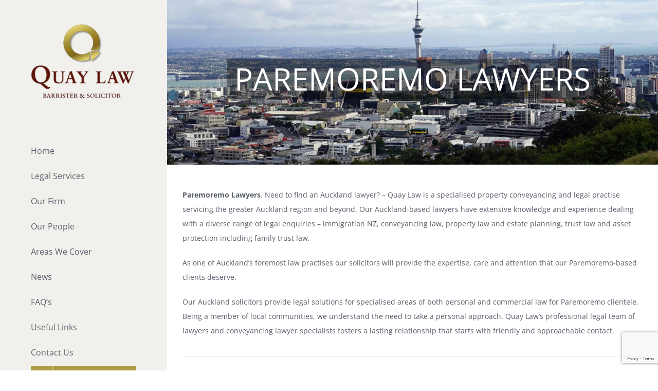

--- FILE ---
content_type: text/html; charset=utf-8
request_url: https://www.google.com/recaptcha/api2/anchor?ar=1&k=6Lf9biEdAAAAAN0E46CvQLsyz0WJSg8y4SNOBUZW&co=aHR0cHM6Ly9sYXd5ZXJpbmF1Y2tsYW5kLmNvLm56OjQ0Mw..&hl=en&v=jdMmXeCQEkPbnFDy9T04NbgJ&size=invisible&anchor-ms=20000&execute-ms=15000&cb=d1c1u5keujrz
body_size: 46626
content:
<!DOCTYPE HTML><html dir="ltr" lang="en"><head><meta http-equiv="Content-Type" content="text/html; charset=UTF-8">
<meta http-equiv="X-UA-Compatible" content="IE=edge">
<title>reCAPTCHA</title>
<style type="text/css">
/* cyrillic-ext */
@font-face {
  font-family: 'Roboto';
  font-style: normal;
  font-weight: 400;
  font-stretch: 100%;
  src: url(//fonts.gstatic.com/s/roboto/v48/KFO7CnqEu92Fr1ME7kSn66aGLdTylUAMa3GUBHMdazTgWw.woff2) format('woff2');
  unicode-range: U+0460-052F, U+1C80-1C8A, U+20B4, U+2DE0-2DFF, U+A640-A69F, U+FE2E-FE2F;
}
/* cyrillic */
@font-face {
  font-family: 'Roboto';
  font-style: normal;
  font-weight: 400;
  font-stretch: 100%;
  src: url(//fonts.gstatic.com/s/roboto/v48/KFO7CnqEu92Fr1ME7kSn66aGLdTylUAMa3iUBHMdazTgWw.woff2) format('woff2');
  unicode-range: U+0301, U+0400-045F, U+0490-0491, U+04B0-04B1, U+2116;
}
/* greek-ext */
@font-face {
  font-family: 'Roboto';
  font-style: normal;
  font-weight: 400;
  font-stretch: 100%;
  src: url(//fonts.gstatic.com/s/roboto/v48/KFO7CnqEu92Fr1ME7kSn66aGLdTylUAMa3CUBHMdazTgWw.woff2) format('woff2');
  unicode-range: U+1F00-1FFF;
}
/* greek */
@font-face {
  font-family: 'Roboto';
  font-style: normal;
  font-weight: 400;
  font-stretch: 100%;
  src: url(//fonts.gstatic.com/s/roboto/v48/KFO7CnqEu92Fr1ME7kSn66aGLdTylUAMa3-UBHMdazTgWw.woff2) format('woff2');
  unicode-range: U+0370-0377, U+037A-037F, U+0384-038A, U+038C, U+038E-03A1, U+03A3-03FF;
}
/* math */
@font-face {
  font-family: 'Roboto';
  font-style: normal;
  font-weight: 400;
  font-stretch: 100%;
  src: url(//fonts.gstatic.com/s/roboto/v48/KFO7CnqEu92Fr1ME7kSn66aGLdTylUAMawCUBHMdazTgWw.woff2) format('woff2');
  unicode-range: U+0302-0303, U+0305, U+0307-0308, U+0310, U+0312, U+0315, U+031A, U+0326-0327, U+032C, U+032F-0330, U+0332-0333, U+0338, U+033A, U+0346, U+034D, U+0391-03A1, U+03A3-03A9, U+03B1-03C9, U+03D1, U+03D5-03D6, U+03F0-03F1, U+03F4-03F5, U+2016-2017, U+2034-2038, U+203C, U+2040, U+2043, U+2047, U+2050, U+2057, U+205F, U+2070-2071, U+2074-208E, U+2090-209C, U+20D0-20DC, U+20E1, U+20E5-20EF, U+2100-2112, U+2114-2115, U+2117-2121, U+2123-214F, U+2190, U+2192, U+2194-21AE, U+21B0-21E5, U+21F1-21F2, U+21F4-2211, U+2213-2214, U+2216-22FF, U+2308-230B, U+2310, U+2319, U+231C-2321, U+2336-237A, U+237C, U+2395, U+239B-23B7, U+23D0, U+23DC-23E1, U+2474-2475, U+25AF, U+25B3, U+25B7, U+25BD, U+25C1, U+25CA, U+25CC, U+25FB, U+266D-266F, U+27C0-27FF, U+2900-2AFF, U+2B0E-2B11, U+2B30-2B4C, U+2BFE, U+3030, U+FF5B, U+FF5D, U+1D400-1D7FF, U+1EE00-1EEFF;
}
/* symbols */
@font-face {
  font-family: 'Roboto';
  font-style: normal;
  font-weight: 400;
  font-stretch: 100%;
  src: url(//fonts.gstatic.com/s/roboto/v48/KFO7CnqEu92Fr1ME7kSn66aGLdTylUAMaxKUBHMdazTgWw.woff2) format('woff2');
  unicode-range: U+0001-000C, U+000E-001F, U+007F-009F, U+20DD-20E0, U+20E2-20E4, U+2150-218F, U+2190, U+2192, U+2194-2199, U+21AF, U+21E6-21F0, U+21F3, U+2218-2219, U+2299, U+22C4-22C6, U+2300-243F, U+2440-244A, U+2460-24FF, U+25A0-27BF, U+2800-28FF, U+2921-2922, U+2981, U+29BF, U+29EB, U+2B00-2BFF, U+4DC0-4DFF, U+FFF9-FFFB, U+10140-1018E, U+10190-1019C, U+101A0, U+101D0-101FD, U+102E0-102FB, U+10E60-10E7E, U+1D2C0-1D2D3, U+1D2E0-1D37F, U+1F000-1F0FF, U+1F100-1F1AD, U+1F1E6-1F1FF, U+1F30D-1F30F, U+1F315, U+1F31C, U+1F31E, U+1F320-1F32C, U+1F336, U+1F378, U+1F37D, U+1F382, U+1F393-1F39F, U+1F3A7-1F3A8, U+1F3AC-1F3AF, U+1F3C2, U+1F3C4-1F3C6, U+1F3CA-1F3CE, U+1F3D4-1F3E0, U+1F3ED, U+1F3F1-1F3F3, U+1F3F5-1F3F7, U+1F408, U+1F415, U+1F41F, U+1F426, U+1F43F, U+1F441-1F442, U+1F444, U+1F446-1F449, U+1F44C-1F44E, U+1F453, U+1F46A, U+1F47D, U+1F4A3, U+1F4B0, U+1F4B3, U+1F4B9, U+1F4BB, U+1F4BF, U+1F4C8-1F4CB, U+1F4D6, U+1F4DA, U+1F4DF, U+1F4E3-1F4E6, U+1F4EA-1F4ED, U+1F4F7, U+1F4F9-1F4FB, U+1F4FD-1F4FE, U+1F503, U+1F507-1F50B, U+1F50D, U+1F512-1F513, U+1F53E-1F54A, U+1F54F-1F5FA, U+1F610, U+1F650-1F67F, U+1F687, U+1F68D, U+1F691, U+1F694, U+1F698, U+1F6AD, U+1F6B2, U+1F6B9-1F6BA, U+1F6BC, U+1F6C6-1F6CF, U+1F6D3-1F6D7, U+1F6E0-1F6EA, U+1F6F0-1F6F3, U+1F6F7-1F6FC, U+1F700-1F7FF, U+1F800-1F80B, U+1F810-1F847, U+1F850-1F859, U+1F860-1F887, U+1F890-1F8AD, U+1F8B0-1F8BB, U+1F8C0-1F8C1, U+1F900-1F90B, U+1F93B, U+1F946, U+1F984, U+1F996, U+1F9E9, U+1FA00-1FA6F, U+1FA70-1FA7C, U+1FA80-1FA89, U+1FA8F-1FAC6, U+1FACE-1FADC, U+1FADF-1FAE9, U+1FAF0-1FAF8, U+1FB00-1FBFF;
}
/* vietnamese */
@font-face {
  font-family: 'Roboto';
  font-style: normal;
  font-weight: 400;
  font-stretch: 100%;
  src: url(//fonts.gstatic.com/s/roboto/v48/KFO7CnqEu92Fr1ME7kSn66aGLdTylUAMa3OUBHMdazTgWw.woff2) format('woff2');
  unicode-range: U+0102-0103, U+0110-0111, U+0128-0129, U+0168-0169, U+01A0-01A1, U+01AF-01B0, U+0300-0301, U+0303-0304, U+0308-0309, U+0323, U+0329, U+1EA0-1EF9, U+20AB;
}
/* latin-ext */
@font-face {
  font-family: 'Roboto';
  font-style: normal;
  font-weight: 400;
  font-stretch: 100%;
  src: url(//fonts.gstatic.com/s/roboto/v48/KFO7CnqEu92Fr1ME7kSn66aGLdTylUAMa3KUBHMdazTgWw.woff2) format('woff2');
  unicode-range: U+0100-02BA, U+02BD-02C5, U+02C7-02CC, U+02CE-02D7, U+02DD-02FF, U+0304, U+0308, U+0329, U+1D00-1DBF, U+1E00-1E9F, U+1EF2-1EFF, U+2020, U+20A0-20AB, U+20AD-20C0, U+2113, U+2C60-2C7F, U+A720-A7FF;
}
/* latin */
@font-face {
  font-family: 'Roboto';
  font-style: normal;
  font-weight: 400;
  font-stretch: 100%;
  src: url(//fonts.gstatic.com/s/roboto/v48/KFO7CnqEu92Fr1ME7kSn66aGLdTylUAMa3yUBHMdazQ.woff2) format('woff2');
  unicode-range: U+0000-00FF, U+0131, U+0152-0153, U+02BB-02BC, U+02C6, U+02DA, U+02DC, U+0304, U+0308, U+0329, U+2000-206F, U+20AC, U+2122, U+2191, U+2193, U+2212, U+2215, U+FEFF, U+FFFD;
}
/* cyrillic-ext */
@font-face {
  font-family: 'Roboto';
  font-style: normal;
  font-weight: 500;
  font-stretch: 100%;
  src: url(//fonts.gstatic.com/s/roboto/v48/KFO7CnqEu92Fr1ME7kSn66aGLdTylUAMa3GUBHMdazTgWw.woff2) format('woff2');
  unicode-range: U+0460-052F, U+1C80-1C8A, U+20B4, U+2DE0-2DFF, U+A640-A69F, U+FE2E-FE2F;
}
/* cyrillic */
@font-face {
  font-family: 'Roboto';
  font-style: normal;
  font-weight: 500;
  font-stretch: 100%;
  src: url(//fonts.gstatic.com/s/roboto/v48/KFO7CnqEu92Fr1ME7kSn66aGLdTylUAMa3iUBHMdazTgWw.woff2) format('woff2');
  unicode-range: U+0301, U+0400-045F, U+0490-0491, U+04B0-04B1, U+2116;
}
/* greek-ext */
@font-face {
  font-family: 'Roboto';
  font-style: normal;
  font-weight: 500;
  font-stretch: 100%;
  src: url(//fonts.gstatic.com/s/roboto/v48/KFO7CnqEu92Fr1ME7kSn66aGLdTylUAMa3CUBHMdazTgWw.woff2) format('woff2');
  unicode-range: U+1F00-1FFF;
}
/* greek */
@font-face {
  font-family: 'Roboto';
  font-style: normal;
  font-weight: 500;
  font-stretch: 100%;
  src: url(//fonts.gstatic.com/s/roboto/v48/KFO7CnqEu92Fr1ME7kSn66aGLdTylUAMa3-UBHMdazTgWw.woff2) format('woff2');
  unicode-range: U+0370-0377, U+037A-037F, U+0384-038A, U+038C, U+038E-03A1, U+03A3-03FF;
}
/* math */
@font-face {
  font-family: 'Roboto';
  font-style: normal;
  font-weight: 500;
  font-stretch: 100%;
  src: url(//fonts.gstatic.com/s/roboto/v48/KFO7CnqEu92Fr1ME7kSn66aGLdTylUAMawCUBHMdazTgWw.woff2) format('woff2');
  unicode-range: U+0302-0303, U+0305, U+0307-0308, U+0310, U+0312, U+0315, U+031A, U+0326-0327, U+032C, U+032F-0330, U+0332-0333, U+0338, U+033A, U+0346, U+034D, U+0391-03A1, U+03A3-03A9, U+03B1-03C9, U+03D1, U+03D5-03D6, U+03F0-03F1, U+03F4-03F5, U+2016-2017, U+2034-2038, U+203C, U+2040, U+2043, U+2047, U+2050, U+2057, U+205F, U+2070-2071, U+2074-208E, U+2090-209C, U+20D0-20DC, U+20E1, U+20E5-20EF, U+2100-2112, U+2114-2115, U+2117-2121, U+2123-214F, U+2190, U+2192, U+2194-21AE, U+21B0-21E5, U+21F1-21F2, U+21F4-2211, U+2213-2214, U+2216-22FF, U+2308-230B, U+2310, U+2319, U+231C-2321, U+2336-237A, U+237C, U+2395, U+239B-23B7, U+23D0, U+23DC-23E1, U+2474-2475, U+25AF, U+25B3, U+25B7, U+25BD, U+25C1, U+25CA, U+25CC, U+25FB, U+266D-266F, U+27C0-27FF, U+2900-2AFF, U+2B0E-2B11, U+2B30-2B4C, U+2BFE, U+3030, U+FF5B, U+FF5D, U+1D400-1D7FF, U+1EE00-1EEFF;
}
/* symbols */
@font-face {
  font-family: 'Roboto';
  font-style: normal;
  font-weight: 500;
  font-stretch: 100%;
  src: url(//fonts.gstatic.com/s/roboto/v48/KFO7CnqEu92Fr1ME7kSn66aGLdTylUAMaxKUBHMdazTgWw.woff2) format('woff2');
  unicode-range: U+0001-000C, U+000E-001F, U+007F-009F, U+20DD-20E0, U+20E2-20E4, U+2150-218F, U+2190, U+2192, U+2194-2199, U+21AF, U+21E6-21F0, U+21F3, U+2218-2219, U+2299, U+22C4-22C6, U+2300-243F, U+2440-244A, U+2460-24FF, U+25A0-27BF, U+2800-28FF, U+2921-2922, U+2981, U+29BF, U+29EB, U+2B00-2BFF, U+4DC0-4DFF, U+FFF9-FFFB, U+10140-1018E, U+10190-1019C, U+101A0, U+101D0-101FD, U+102E0-102FB, U+10E60-10E7E, U+1D2C0-1D2D3, U+1D2E0-1D37F, U+1F000-1F0FF, U+1F100-1F1AD, U+1F1E6-1F1FF, U+1F30D-1F30F, U+1F315, U+1F31C, U+1F31E, U+1F320-1F32C, U+1F336, U+1F378, U+1F37D, U+1F382, U+1F393-1F39F, U+1F3A7-1F3A8, U+1F3AC-1F3AF, U+1F3C2, U+1F3C4-1F3C6, U+1F3CA-1F3CE, U+1F3D4-1F3E0, U+1F3ED, U+1F3F1-1F3F3, U+1F3F5-1F3F7, U+1F408, U+1F415, U+1F41F, U+1F426, U+1F43F, U+1F441-1F442, U+1F444, U+1F446-1F449, U+1F44C-1F44E, U+1F453, U+1F46A, U+1F47D, U+1F4A3, U+1F4B0, U+1F4B3, U+1F4B9, U+1F4BB, U+1F4BF, U+1F4C8-1F4CB, U+1F4D6, U+1F4DA, U+1F4DF, U+1F4E3-1F4E6, U+1F4EA-1F4ED, U+1F4F7, U+1F4F9-1F4FB, U+1F4FD-1F4FE, U+1F503, U+1F507-1F50B, U+1F50D, U+1F512-1F513, U+1F53E-1F54A, U+1F54F-1F5FA, U+1F610, U+1F650-1F67F, U+1F687, U+1F68D, U+1F691, U+1F694, U+1F698, U+1F6AD, U+1F6B2, U+1F6B9-1F6BA, U+1F6BC, U+1F6C6-1F6CF, U+1F6D3-1F6D7, U+1F6E0-1F6EA, U+1F6F0-1F6F3, U+1F6F7-1F6FC, U+1F700-1F7FF, U+1F800-1F80B, U+1F810-1F847, U+1F850-1F859, U+1F860-1F887, U+1F890-1F8AD, U+1F8B0-1F8BB, U+1F8C0-1F8C1, U+1F900-1F90B, U+1F93B, U+1F946, U+1F984, U+1F996, U+1F9E9, U+1FA00-1FA6F, U+1FA70-1FA7C, U+1FA80-1FA89, U+1FA8F-1FAC6, U+1FACE-1FADC, U+1FADF-1FAE9, U+1FAF0-1FAF8, U+1FB00-1FBFF;
}
/* vietnamese */
@font-face {
  font-family: 'Roboto';
  font-style: normal;
  font-weight: 500;
  font-stretch: 100%;
  src: url(//fonts.gstatic.com/s/roboto/v48/KFO7CnqEu92Fr1ME7kSn66aGLdTylUAMa3OUBHMdazTgWw.woff2) format('woff2');
  unicode-range: U+0102-0103, U+0110-0111, U+0128-0129, U+0168-0169, U+01A0-01A1, U+01AF-01B0, U+0300-0301, U+0303-0304, U+0308-0309, U+0323, U+0329, U+1EA0-1EF9, U+20AB;
}
/* latin-ext */
@font-face {
  font-family: 'Roboto';
  font-style: normal;
  font-weight: 500;
  font-stretch: 100%;
  src: url(//fonts.gstatic.com/s/roboto/v48/KFO7CnqEu92Fr1ME7kSn66aGLdTylUAMa3KUBHMdazTgWw.woff2) format('woff2');
  unicode-range: U+0100-02BA, U+02BD-02C5, U+02C7-02CC, U+02CE-02D7, U+02DD-02FF, U+0304, U+0308, U+0329, U+1D00-1DBF, U+1E00-1E9F, U+1EF2-1EFF, U+2020, U+20A0-20AB, U+20AD-20C0, U+2113, U+2C60-2C7F, U+A720-A7FF;
}
/* latin */
@font-face {
  font-family: 'Roboto';
  font-style: normal;
  font-weight: 500;
  font-stretch: 100%;
  src: url(//fonts.gstatic.com/s/roboto/v48/KFO7CnqEu92Fr1ME7kSn66aGLdTylUAMa3yUBHMdazQ.woff2) format('woff2');
  unicode-range: U+0000-00FF, U+0131, U+0152-0153, U+02BB-02BC, U+02C6, U+02DA, U+02DC, U+0304, U+0308, U+0329, U+2000-206F, U+20AC, U+2122, U+2191, U+2193, U+2212, U+2215, U+FEFF, U+FFFD;
}
/* cyrillic-ext */
@font-face {
  font-family: 'Roboto';
  font-style: normal;
  font-weight: 900;
  font-stretch: 100%;
  src: url(//fonts.gstatic.com/s/roboto/v48/KFO7CnqEu92Fr1ME7kSn66aGLdTylUAMa3GUBHMdazTgWw.woff2) format('woff2');
  unicode-range: U+0460-052F, U+1C80-1C8A, U+20B4, U+2DE0-2DFF, U+A640-A69F, U+FE2E-FE2F;
}
/* cyrillic */
@font-face {
  font-family: 'Roboto';
  font-style: normal;
  font-weight: 900;
  font-stretch: 100%;
  src: url(//fonts.gstatic.com/s/roboto/v48/KFO7CnqEu92Fr1ME7kSn66aGLdTylUAMa3iUBHMdazTgWw.woff2) format('woff2');
  unicode-range: U+0301, U+0400-045F, U+0490-0491, U+04B0-04B1, U+2116;
}
/* greek-ext */
@font-face {
  font-family: 'Roboto';
  font-style: normal;
  font-weight: 900;
  font-stretch: 100%;
  src: url(//fonts.gstatic.com/s/roboto/v48/KFO7CnqEu92Fr1ME7kSn66aGLdTylUAMa3CUBHMdazTgWw.woff2) format('woff2');
  unicode-range: U+1F00-1FFF;
}
/* greek */
@font-face {
  font-family: 'Roboto';
  font-style: normal;
  font-weight: 900;
  font-stretch: 100%;
  src: url(//fonts.gstatic.com/s/roboto/v48/KFO7CnqEu92Fr1ME7kSn66aGLdTylUAMa3-UBHMdazTgWw.woff2) format('woff2');
  unicode-range: U+0370-0377, U+037A-037F, U+0384-038A, U+038C, U+038E-03A1, U+03A3-03FF;
}
/* math */
@font-face {
  font-family: 'Roboto';
  font-style: normal;
  font-weight: 900;
  font-stretch: 100%;
  src: url(//fonts.gstatic.com/s/roboto/v48/KFO7CnqEu92Fr1ME7kSn66aGLdTylUAMawCUBHMdazTgWw.woff2) format('woff2');
  unicode-range: U+0302-0303, U+0305, U+0307-0308, U+0310, U+0312, U+0315, U+031A, U+0326-0327, U+032C, U+032F-0330, U+0332-0333, U+0338, U+033A, U+0346, U+034D, U+0391-03A1, U+03A3-03A9, U+03B1-03C9, U+03D1, U+03D5-03D6, U+03F0-03F1, U+03F4-03F5, U+2016-2017, U+2034-2038, U+203C, U+2040, U+2043, U+2047, U+2050, U+2057, U+205F, U+2070-2071, U+2074-208E, U+2090-209C, U+20D0-20DC, U+20E1, U+20E5-20EF, U+2100-2112, U+2114-2115, U+2117-2121, U+2123-214F, U+2190, U+2192, U+2194-21AE, U+21B0-21E5, U+21F1-21F2, U+21F4-2211, U+2213-2214, U+2216-22FF, U+2308-230B, U+2310, U+2319, U+231C-2321, U+2336-237A, U+237C, U+2395, U+239B-23B7, U+23D0, U+23DC-23E1, U+2474-2475, U+25AF, U+25B3, U+25B7, U+25BD, U+25C1, U+25CA, U+25CC, U+25FB, U+266D-266F, U+27C0-27FF, U+2900-2AFF, U+2B0E-2B11, U+2B30-2B4C, U+2BFE, U+3030, U+FF5B, U+FF5D, U+1D400-1D7FF, U+1EE00-1EEFF;
}
/* symbols */
@font-face {
  font-family: 'Roboto';
  font-style: normal;
  font-weight: 900;
  font-stretch: 100%;
  src: url(//fonts.gstatic.com/s/roboto/v48/KFO7CnqEu92Fr1ME7kSn66aGLdTylUAMaxKUBHMdazTgWw.woff2) format('woff2');
  unicode-range: U+0001-000C, U+000E-001F, U+007F-009F, U+20DD-20E0, U+20E2-20E4, U+2150-218F, U+2190, U+2192, U+2194-2199, U+21AF, U+21E6-21F0, U+21F3, U+2218-2219, U+2299, U+22C4-22C6, U+2300-243F, U+2440-244A, U+2460-24FF, U+25A0-27BF, U+2800-28FF, U+2921-2922, U+2981, U+29BF, U+29EB, U+2B00-2BFF, U+4DC0-4DFF, U+FFF9-FFFB, U+10140-1018E, U+10190-1019C, U+101A0, U+101D0-101FD, U+102E0-102FB, U+10E60-10E7E, U+1D2C0-1D2D3, U+1D2E0-1D37F, U+1F000-1F0FF, U+1F100-1F1AD, U+1F1E6-1F1FF, U+1F30D-1F30F, U+1F315, U+1F31C, U+1F31E, U+1F320-1F32C, U+1F336, U+1F378, U+1F37D, U+1F382, U+1F393-1F39F, U+1F3A7-1F3A8, U+1F3AC-1F3AF, U+1F3C2, U+1F3C4-1F3C6, U+1F3CA-1F3CE, U+1F3D4-1F3E0, U+1F3ED, U+1F3F1-1F3F3, U+1F3F5-1F3F7, U+1F408, U+1F415, U+1F41F, U+1F426, U+1F43F, U+1F441-1F442, U+1F444, U+1F446-1F449, U+1F44C-1F44E, U+1F453, U+1F46A, U+1F47D, U+1F4A3, U+1F4B0, U+1F4B3, U+1F4B9, U+1F4BB, U+1F4BF, U+1F4C8-1F4CB, U+1F4D6, U+1F4DA, U+1F4DF, U+1F4E3-1F4E6, U+1F4EA-1F4ED, U+1F4F7, U+1F4F9-1F4FB, U+1F4FD-1F4FE, U+1F503, U+1F507-1F50B, U+1F50D, U+1F512-1F513, U+1F53E-1F54A, U+1F54F-1F5FA, U+1F610, U+1F650-1F67F, U+1F687, U+1F68D, U+1F691, U+1F694, U+1F698, U+1F6AD, U+1F6B2, U+1F6B9-1F6BA, U+1F6BC, U+1F6C6-1F6CF, U+1F6D3-1F6D7, U+1F6E0-1F6EA, U+1F6F0-1F6F3, U+1F6F7-1F6FC, U+1F700-1F7FF, U+1F800-1F80B, U+1F810-1F847, U+1F850-1F859, U+1F860-1F887, U+1F890-1F8AD, U+1F8B0-1F8BB, U+1F8C0-1F8C1, U+1F900-1F90B, U+1F93B, U+1F946, U+1F984, U+1F996, U+1F9E9, U+1FA00-1FA6F, U+1FA70-1FA7C, U+1FA80-1FA89, U+1FA8F-1FAC6, U+1FACE-1FADC, U+1FADF-1FAE9, U+1FAF0-1FAF8, U+1FB00-1FBFF;
}
/* vietnamese */
@font-face {
  font-family: 'Roboto';
  font-style: normal;
  font-weight: 900;
  font-stretch: 100%;
  src: url(//fonts.gstatic.com/s/roboto/v48/KFO7CnqEu92Fr1ME7kSn66aGLdTylUAMa3OUBHMdazTgWw.woff2) format('woff2');
  unicode-range: U+0102-0103, U+0110-0111, U+0128-0129, U+0168-0169, U+01A0-01A1, U+01AF-01B0, U+0300-0301, U+0303-0304, U+0308-0309, U+0323, U+0329, U+1EA0-1EF9, U+20AB;
}
/* latin-ext */
@font-face {
  font-family: 'Roboto';
  font-style: normal;
  font-weight: 900;
  font-stretch: 100%;
  src: url(//fonts.gstatic.com/s/roboto/v48/KFO7CnqEu92Fr1ME7kSn66aGLdTylUAMa3KUBHMdazTgWw.woff2) format('woff2');
  unicode-range: U+0100-02BA, U+02BD-02C5, U+02C7-02CC, U+02CE-02D7, U+02DD-02FF, U+0304, U+0308, U+0329, U+1D00-1DBF, U+1E00-1E9F, U+1EF2-1EFF, U+2020, U+20A0-20AB, U+20AD-20C0, U+2113, U+2C60-2C7F, U+A720-A7FF;
}
/* latin */
@font-face {
  font-family: 'Roboto';
  font-style: normal;
  font-weight: 900;
  font-stretch: 100%;
  src: url(//fonts.gstatic.com/s/roboto/v48/KFO7CnqEu92Fr1ME7kSn66aGLdTylUAMa3yUBHMdazQ.woff2) format('woff2');
  unicode-range: U+0000-00FF, U+0131, U+0152-0153, U+02BB-02BC, U+02C6, U+02DA, U+02DC, U+0304, U+0308, U+0329, U+2000-206F, U+20AC, U+2122, U+2191, U+2193, U+2212, U+2215, U+FEFF, U+FFFD;
}

</style>
<link rel="stylesheet" type="text/css" href="https://www.gstatic.com/recaptcha/releases/jdMmXeCQEkPbnFDy9T04NbgJ/styles__ltr.css">
<script nonce="1ZkerbkukIA6KWenDAXUew" type="text/javascript">window['__recaptcha_api'] = 'https://www.google.com/recaptcha/api2/';</script>
<script type="text/javascript" src="https://www.gstatic.com/recaptcha/releases/jdMmXeCQEkPbnFDy9T04NbgJ/recaptcha__en.js" nonce="1ZkerbkukIA6KWenDAXUew">
      
    </script></head>
<body><div id="rc-anchor-alert" class="rc-anchor-alert"></div>
<input type="hidden" id="recaptcha-token" value="[base64]">
<script type="text/javascript" nonce="1ZkerbkukIA6KWenDAXUew">
      recaptcha.anchor.Main.init("[\x22ainput\x22,[\x22bgdata\x22,\x22\x22,\[base64]/[base64]/[base64]/[base64]/[base64]/[base64]/[base64]/[base64]/[base64]/[base64]/[base64]/[base64]/[base64]/[base64]/[base64]\\u003d\\u003d\x22,\[base64]\\u003d\x22,\x22FMKnYw7DmMKlK13CvsKtJMOBNmbDvsKHw4FoBcKXw6d4wprDoFddw77Ct0TDol/Ck8K/w5nClCZVIMOCw44sdQXCh8KOI3Q1w7UqG8OPbC18QsOewrl1VMKQw5HDnl/CiMKawpwkw5B4PcOQw7YybH0YTQFRw68GYwfDtX4bw5jDh8KjSGwnbMKtCcKQLhZbwpfCt0x1bz1xEcKywqfDrB4bwpZnw7RuIFTDhl7CicKHPsKfwrDDg8OXwqfDm8ObOC/[base64]/DsnMkSsOvwqrCpsOew6nDuMO3w5lIw4nDgcKTwpJSw5/DnMOHwp7CtcOWcgg3w6LCnsOhw4XDuDIPNDp+w4/DjcOqCm/DpHfDhMOoRXXCicODbMK9wrXDp8Ofw4nCtsKJwo11w409wqdvw4LDpl3CmkTDsnrDisKtw4PDhxZ7wrZNZsKXOsKcK8O0woPCl8KCXcKgwqFFD250LMKtL8OCw5cFwqZPXcKRwqALTjtCw55EcsK0wrkKw7HDtU9GWAPDtcOJwq/Co8OyDiDCmsOmwp8fwqErw4BOJ8O2T0NCKsONQcKwC8O+FwrCvkwvw5PDkVUPw5BjwoUuw6DCtEEMLcO3wqPDjkg0w7jCklzCncKBLG3Dl8OrN1hxQ2MRDMKywqnDtXPCr8O4w43DskDDh8OyRAvDmRBCwp5Lw65lwqLCqsKMwog3GsKVSRrCjC/CqizCsgDDiXofw5/DmcKxKjIew50XfMO9woEQY8O5T0xnQMO/LcOFSMO6wrTCnGzCpkYuB8O/OwjCqsKPwqLDv2VFwo59HsOCB8Ofw7HDvyRsw4HDm1pGw6DCosKGwrDDrcO1wonCnVzDtShHw5/CoDXCo8KAN2wBw5nDk8K/PnbCvcKXw4UWLUTDvnTCs8KFwrLCmyILwrPCuhDCnsOxw541wqQHw7/DqikeFsKBw5zDj2gbBcOfZcKUJw7DisKVcizCgcKjw60rwoksFwHCisObwr0/R8ObwrA/a8O3S8OwPMOZIzZSw7chwoFKw5TDiXvDuRvCrMOfwpvCkcKVKsKHw5PCqAnDmcONZcOHXHUfCywXOsKBwo3CuigZw7HCiX3CsAfCuAVvwrfDp8K2w7dgEE89w4DCrE/DjMKDGGguw6VhW8KBw7c9wqxhw5bDqU/DkEJnw7Ejwrczw6HDn8OGwonDmcKew6QWb8OVw4XCsxvDqcOwf1zCvVjCm8OIOyvCu8KcTiLCqsOiwpUaJAAawoPDgFYZa8O9WcOkwo/[base64]/DvzXCglVzwrzDhMK+w5LDtHB+w69OScKMB8O7wq5tTMK+GW06w7jCkinDhcKCwqwUDsK5KHoaw5J4wow7MwrDiDMyw7kRw7FjwojCjHLCoF9ow67Dml04KiXCo112wobCvkPDn2vDjsKFZHAew7zDkh7DoDnDmcKGw4/CksKGw7ZlwrNNGGfDozN/w77DpsKbPMK4wpnCqMO2wpImOcOqJsK8wqZow40PRBkRXTPDvsOgw6HDsjHCuVLDgBvDu0QacmdBUQ/Cu8KPekF/wrDCq8KLwr0/HMOfwpphfnvCiW8Uw7vCpsKew5bDkl8dSz3Cjm5DwpYNO8Ohw4XCjC3Di8Ojw68LwooJw6Jqw5oxwrXDocO1w5DCgMKfNsO/[base64]/CocOMXnY2wqDDl8Kuw5V1KcO+w5l+w5DDisODwp4ew7Zsw77ClcOXXiHDgjLCpsOIWWtowp1XFGLDmsKkDcKMw61Dw7low43DtsKXw7pkwqfCgcOCw4HCsmFTZTDCrsOKwp7Du0xNw7h5wpXChnFCwpnCh0vDusKzw6ZVw4PDlMOFwpk0UsOvLcOCw5/DiMKdwqVPVVYJw7pzw43Ckw7CoRUgRTEqNXXCscKHdcKKwqdmUcO/VcKffTVEY8OyHipYwodYw4dDP8KzdcKjwr/[base64]/CmMODwpjCqsKowqHDncOnw7PCryAcw6HChTfClMO1w5Q+fSfDpsOowqXCoMKNwqJNwq/DqzJ1DW3DqCvDuWMsUCPCvwI9wp7CvS0LG8OuX3xWJ8KkwobDi8Ogw43DjFkRYMK9CcK+AMObw51xDsKfGcKZwoXDlkHCmsO3wopfwqnCqD4aE3XCisOUwrdhGXoDw4V/[base64]/[base64]/DsWDDrkjCm8KHDcKjw5tiaT91w5cKMz9Hw7HDgMKzwofDo8Kow4bCnsKfwq1gPcOKw7/CpsKmw4A/dHDDulpvVVszwpBvw6VbwozDrlDDp2pATAnDgcOec3vCpwXDkMKaHzDCvsKawrXCh8KlJ0Z+KUpPOMKIw4BdWT/[base64]/[base64]/DhcOpdRNkRTHCv8KZwpYhwoICMsKOVcOIwpbCh8O2YEN4wpBtbsOuQMK1w5XCgGpbF8KdwptjFigxDMKdw6LCknTCnMO2w5rCt8KAwq7DucO5cMK9Gm4JV1PCrcKuw68gbsOjwrHCtz7Cn8Omw6vDlcK/w4HDjcKgw6XCicKvwo4aw7xqwrXDlsKvZWLDlsK6MzRew7FMAR49wqDDhE7Cvk7DjcOaw6tuQ17CkwN0w5vCnFnDvMKjQ8OTYcKNV2HCncKgd1HDmHgZYsKfccKiw5ERw4scMAJfwrNKw6wVa8OZC8OjwqN6GsOVw6/CvcKlPSV1w4xOw4HDigN3wonDscKHNR/DoMKaw5wUPsOsNMKfwq/[base64]/HC5VwqbDgcK3XcK8SsKoEMKAwqY/[base64]/DlMOCGyjCvQ48NG1nwo3DpcOUf8KGK8KJAX/DqMOIw78lR8KsCmd7W8KQbsK5ZizCrELDpMOJwqfDrcO9ScOawqrDvsKWwqHDgwgZw5MNwrw+OX4oUC9rwpfDiXbCvVbCpAzCvynDv2TCrzLDncOTwoExAUXDgmdzDsOpwrxHwozDtsOswoo/w75IBsOnJMKAwpRNGMKCwpDCpMK1w7FDw71rw7sSwrxBIsOdwrdmPTPCpXYZw6rDkF/Cj8K1woNpSmHCjmVbwrV5w6BMGsOxM8K/[base64]/LsK/[base64]/[base64]/[base64]/[base64]/bzjDmnnDucOUQSMLw60qwo5pw5vDqMK8w4smV8KIw7pbwpE1wpHChzHDi3PCmsK2w5rDrXvCgMOGw5TCixDChMOxZ8KHMSbCsWvCj3/DjMOMNx5rwp3DtcOow4ZtSitqwonDrnXDuMKgYH7CmMOmw7fCpsK2wp7CrMKDwo0ywovCo1/CmA3Cr3DDm8KgcjbDksK6HsOgZsKjE21pw4/DjnXDnxJQw6/Cj8O4w4VoMMKjJxdxHcOswoobwpHCo8O6GcKiVBJDwoHDuz3Ds1MtCxbDnMOawrI5w5tewpPCu2/Ds8OFO8OJwr4KHcOVLMKgw7bDkFUdF8KAVQbCgyfDkx0MHsOyw7bDuk0WVsKnw7xrNMOXHzTDpcK5YcKydMOLSD/[base64]/CvsOmU8KKwpbCl8OTwq3DjMO1IsKfwrVeScKaw57Cj8OGwoXDn8O5w5s5E8KAXsOGw6jClcKUw5trwo/DncKxZi06WTp1w7c1Y3AOwqY/wq1QdlTCn8Kow6djwoxcXxbCt8O2diXDnzIHwo7ChMKBNwXDvCcSwoHDtcKpw6TDsMKTwpEqwqhxAg4heMOiw6nDhhvCjSlgAzXDqMOERcOfw7TDv8Oww7LCqsKlwpDCjxJ3woRHUcOsTMKHw5HCoFFGwoRnQcO3dcOuw7bCncOcwrVeOMKRwqo7IMK+XCJ2w6/[base64]/Dn3hMOQYRw5PCv8O6Y8OGw74WMsK7GEA3KXzCisKYJg7ChQFLQcKLw4PCvcKJTcKbF8OJPxvDlcObwpvDvwLDsHlrTMKIwo3DiMO7w5Rvw70Gw57CoE/DrzduD8OTwofCi8OWdBpmK8Kjw6ZLwprDm1vCu8K8f0YOw7diwohhU8K5TAUZRMObS8Otw5PCpgUuwpVjwrrDp05Ewp8Zw4/DisKfWcK/w5jDhCp8w6tlKx4Jw7bCt8K9w4bCicKFd1PDnG/[base64]/H8OkbBJtwr/[base64]/CpRptw6vDjcKpL8K+w5zDqi7DhMODwrrCjcKjw7/CkMO4w67ClGfDvMO8wrxmeicSwqHCqcKUwrHDshdgZhbCuXMfZsKvP8K8w7PDjcKjwrFwwpRMEMOpQyzCi3nDsXLCmMOcIsO4wqI9PMORH8O4wqLDocOMIMOgfcKsw7jCjUwbNMKUSGjClk/[base64]/wpDDmzrCk8OPwpXDrC3DtcOvwpxvGULDu8OnKMKBQnZow7ZAwovClsKqwqXCs8KWw5NDT8Oaw5d8dMKiEXN+ZEDClmzChhTDrcKYwrjCicKxwovCkQ1/b8OoWzbCssO0wrV5ZDXDqWbDrUbDt8KUwpDDiMKtw417KGfCmTHCqWB/FsKBwoPCtjbDokjCl2N3MsO+wrYyBwYKPcKYwqQKwr7CmMOPw5trwoHDgSE0wobCjQ7CocKNwoVRb2/CrTLDlWDCrwTDhsKiwp5JwpvCs399BcK5YBzDkj90AgjCkQvDvcK6w6vCu8KSwofDiDDDg0UScsK7woTChcOTP8Kpw4N2w5HDrcKXwocKwqcqw5MPd8OVwoBVcsOewq4Ww6hJZcK2w6NQw4PDkVNpwoLDvMKhQnXCuTFrNQPCu8OXY8OPw6fCsMOHwoxPPF7DucOKw6/ClcK+XcKYDl/DsVV4w71gw7DDlcKNwpjCmMKYXMKcw4J7wqJjwqLCu8OaeWZxXDF9wrtwwqAhw7/CpcKOw7XDgxrDrEjDkMKKLyfCnsKSAcOpdMKCZsKeQiTDm8OiwqsnwpbCpV52BQvChMKGw5wDdMKecmXCoh/CuVk4w4J8aiUQw6gKfcKVHFXCn1DChsOiwqkuwrkGw7XDuHHCrsKMw6ZSwpZtw7N+wqMSGRTCjMO/w58zQcKfHMOHwql5A15qMkcIJ8KzwqAzwp7CgUVNwrrDgEgqe8K9OsOzTcKAYcKqw4lTEsOMw4cfwpzDkhlLwrMTEMK3wohqezlfwro0IWrDlkZ+wp1jDcO5w7HCjMK+F3B+wrdiDHnCjkzDqcOOw7ITwqIaw7/CvFnCtMOowr/Dq8K/UUUdw5DChnLCoMKucSfDhsOzHsK0wpjCjhbCusO3K8KsFE/DmEROwo7DlsKhb8OLwrjClsKuw4DDkzU1w4bCrxEewqYUwotgwpLChcOXK3vCq3h/QTcnRzxTHcOSwrtrKMOHw6tCw4/DkcKdOsO+wqtpOQssw4pkFzxjw4cCNcO7JQc+w6bDlcKbwpdvT8K1e8Kjw5HCqsOew7RMwqDDlMO5XsKSwpTCvn/CsTI7NsOsCQHChUfCnWAwYHHDp8KzwoE9wplkRMOxEh7DnsOtwpzDmsOYRBvDssOtw5gBwqNuHABxEcOqJD9vwpLDvsO5bDxrTVBGXsK3cMOxNjfChiQrVcKAMMOJRnscwr/DtMKTScKHw7Mefh3DgE1BPGbDosOzwrjDkHLCti/DhmvDuMObLhVQcMKCWCJqwosKwrzCscOmJsKeN8K+Ny9LwovCk1wgBsK+woDCscK8LsKpw7DDiMOqRnElF8OYBsO/wojCvWvCk8KOf2nCq8OdSzjDo8O8Sz4Rwqx9wrkYwrTCuXnDksOww74ceMOtF8OzPMK/RcOyXsO4ScKnBcKUwpMQwoYgwopDwoZKcsOIT2nCmsKNSgkwXwMEHcOMJ8KOM8K2wp1kYWzCtlDCkkDDh8OOw7BWZBTDncKLwrnChMOKwrnCr8O9w7xlGsK/IQpMwrnDhMOiSyXDtFl3TcKMPi/DmsKdwol7O8KOwo9CwofDvcOZFkszw6fCmMK7CRkSw5TDh1nDqGjDtMKAV8OHMnMgw4DDpi7DjD/Dpip5w4hdLcOAwoPDlA1wwpJlwpMiecOewrIUNRLDiATDk8KewrBWP8KSw4xmw6BmwqlBw7RVwr8uw57CkMKUK0fCvlRCw5sewpXDmlnDm3J9w75EwqFgw5wtwoPDgR4jd8KtesOyw6TCv8K0w6p4woXDnsOqwo/[base64]/wr7CvFctU1PCqsOYFsOcwq0dTSHCmsK8wrnCoEM9XD7DmsOrYMObwo7CvydgwrViwo7Do8KzWsOTwpzCt0bDhmIkw6DDrk9vwrXDtcOswqDChcKqVcOrw4LChFbCjUnCgHYkwp3Dnm/CgMKxH3pedsO9w5nDgX9IEyTDtsOoOsKhwqfDvwrDsMO4NsOYCThLTMO7csO+enctQcOODMOBwrTCrsK5wqbDryJ9w6JHw4HDjMKNLsKOc8KuFsOGP8OKQcK2w6/Dk1/CkCnDgHd8Y8Kiw67Ck8OlwprDmcOjT8Olwo7CpFV/[base64]/CjCfCkhFVbEzDunnCoBbDv8K1DynCpsO3w4rCvyN9w7VCwrHDkBzDh8KkJMOEw67CrcOMwo/CvCVbw4TDl15Dw4LDtsKDwqjCpFwxwqTCoTXDvsKGLcKnw4LCpUc6wrZjVWXChcKLwqcMwqFmfUBUw5XDvx5XwoV8wo7DiQoQBBVvw5UawpnCikMgwqpnw7nDtQvDk8OgCcKrw7XCjcOUI8Krw78IHsK4wpIpw7cpw7HDpMOQHFcQwq3ClsOxw5gNw7DCjwTDgsK/OgnDqiBlwpfCpMKTw4JCw7JjQsK4PCJ7DDVWK8OBR8KRwrdGCQbDpsOaJ0LCmsO0w5XDvsKQwqoqdsKKEsKpEMKoZGYAw7kSTTnCgsKPwpsUw4s0Pj5nwpXCpEnDrsKfwp5+wogqZMO6P8KZwqIfwq8LwrDDmDDDmsOJEQJLw47DqhvCtDHCql/DhA/CqS/CnsOLwpN1TsO7aydDH8KkcsKyQTxTCVnChWnDgMKPw5zCiD0JwrkmR24NwpYVwrRnwpnChXjCpFRjw5MmaXHCnsKxw6nDhsOyKn5EYsORPiU/wotCZ8KJHcOdYMK7wpRdw4TDkMKPw7tiw7pTZsKEw5PCtlnDhBAiw5nCqMOif8KRwqhyA3HCtwDDt8K/DMO+YsKfHgbCsWhlCsKbw4/CkcOGwqkSw53ClsK5OsOWEm9NAcKmGQgzRi/Ch8K/wocPwpDDtF/CqMKgd8O3w4Y2fcOow5DCisKGGy/DmnDDsMK6MsONw6fClCvCmhoGWcOGBsK/wrnDkWPDqsKzw57DvcKpw5oXWz7Dh8OIQTMsZ8O8wqhMw4VhwrTCk1JuwoIIwqvClxQbWF8eIXDDncOfc8KHJwlWw6w1MMOhwr55V8KQwqVqw4zDkVdfY8KcGC8rEsKcNXLCiHDCgcODZw/Dj0UnwrBVDzA0w6HDsSLChHlvFxAmw7LDlghdwpQ4wodLwrJIM8Knw6/[base64]/DmsKcwpUNwr/CrEogRmXDhHbDosOOTgXCr8KuNFtkEMOeAcKnFcOjwqUGw5rCmRdrCMKJBsK2K8OZHcKjcWfCqA/CglvDhMOKAsO8O8K7w5hEdsKqW8OywrAtwqA1AFg3W8ODMxbCp8KkwrTDiMK7w4zCmsOlE8KsbcOWcMOhNcOmwpddwpHCsiLDrVczOGvDssK1b1rDhA0KR2nDqW8ew5c/[base64]/Cq8OPw5PCsVcww47DjlJmw7PDtBTDkwYzPyHCjcKFw6zCtsKiwq9+w7HCihjCicOgwq/ClmHCmDnCo8OqVSNuG8OPwrhywo/DnWtkw7h4wpUxGcOqw6sDTw/Co8K4wql9w7NUbcKcIsKPwpEWwqI6w6cFw5/CrhLCrsKTTyDCoz9Ow7jDtMO9w55ODSLCk8KMw7xKwrRzRjfCoG16w6DCtnwcw7MEw77Co0DCv8OuIj0JwpRnw7gkeMKXw6J5w7nCuMKfMy41V2oqRyQqETDCoMO3HX5Ow6/DpcObwozDo8Oqw5h5w4zCmMOhw4vDoMORUWh3w700AMKQwozCiyvCpsKnwrE4w517RsObLcKlN13CuMK/w4XCokg1YQENw4I4YcOtw73CvsOhaWl4w4NJIcOeakLDocKUwqkxH8OhQ3rDjcKRW8OEKVZ+UMKLEh0eARc7wo3DqsOGLsOjwpNdRj/CpHvCv8K2SA4uwog4DMOZICbDtsKseStbw4LDn8KzfUtaZMOow4FKJFR3XMOmOXXCvw/CjyxeahvDkA09wp9rwodgdxoebQjDl8OawrYUNcOYK1lRJsKVJFJ/w7xWwpLDhnoCQlbDvV7CnMK5NsO1wrHCtnAzQsOkwqBDLMK1MCDCn1gXISwuAUbCssOjw7fDvsKiwr7DpsOHf8OeDBcCw5DCjDZAwpFrUsKPenPChcKuwqzChMOEw77DqcOPKcK2JMO2w4PDhxTCosKcwqtrZUtlwp/DjsOWLMOhOMKVQ8Kcwrc4Cm0bQgtBTVzDjBDDhUzCh8K8wrLChzfDn8OWQsK4I8OzM2o0wowPWncuwpEOwpnDnMO9wr5Rc0TCvcOJwovCkGPDi8Oawr8LRMO5woRIJcOEaXvCgQpGwrcgSx/DiCTDjVnCksOrC8OYAHTDuMK8woLDsnIFw7XCtcODw4XCsMODQ8OwP21DSMKuw4RAFzDCpFXCjlfDjsOnDAM3wpZPSilmWsO5w5HCv8OuZ2zDiylpaCgBHE/DvE1YFDLCrwrDmxRiP3jCksOHwoTDksKrwoPCh00yw63Cg8K0woowWcOaB8Kaw6w9w4h0wo/DjsO4wqZ8BUQxSMKVBX0Kw4pcw4FiSiIPYxzDsC/ClcKRw60+ZR80w4bCmcOOw4B1w7LCkcOxw5ABVMOuGnHCjFZZYF3Dh3LDmcO6wqINwr5NJi5bwq/CngI6QlZcUcOqw4XDiAvDr8OwA8ONKSJsPVzDmEbDqsOOwqLCnD/CqcKQFMKyw5N1w6bDqMO4w65aRMO9EMOKw5LCnhNoNSnDig/[base64]/DqRRTcmTDiXlew5AEQ8OPwrdpRsKSwrIdwqwyNcKqG8Knw5nDucKWwqwhC1nDrHvCu0UtQVwRw4w2wrnCsMOfw5QOc8KWw6PCnhnCqRvDo3fCv8KPwqNOw5bDoMOBT8ONS8KbwqoDwoo9KzPDjMOjwqfClMKlEX/[base64]/NMOuZ8OAwo/[base64]/[base64]/Crwxbc8KkHsOPw4U8w4hjwqcJw6LDpQAGw6lZbR9dc8OCXMOwwrvDtVYWUMOiEklSfldMEhwZw6/CmMKzw7t+w41WbBU1ScOvw49Nw7FGwqDCpgd+w4jCnz5HwqjClGsDFTdrVBh8PwpYw7prUcOrQcK2OBLDiXfCpMKgwq0+TTXDp2RkwpDCpMKUw4XDiMKPw53CqMOiw7UGw6rCoAvChsKOYMOawoJxw7Rzw6VeLMOyZ2rDuTxaw4PCg8OmZhnCiyFdwqIhB8O8wq/Dqk3CqcOGTFnDucO+f0bDjsOHECDCqxjCvkoIbsKgw6IFwqvDpDXCsMKTwozDt8KFL8OhwoZrw4XDiMOGwoJUw5rCssKvT8Osw4sPf8OAYQ52w5/CqcK4w6UDTWHDgmLChy8EWApdw4PCvcOEwoDClMKYUsKQw5fDtmUkcsKAwqRlwqbCosKwDinCjMKxw67CrRsMw4XChGtKw5siecKcw6AvKsOGUcKICsO3OMKOw6/DsBrClcOLamA4EHXDnMOmbMKlPnU9QzQowpNfw7UyXsOPwpw6Sx1VB8O+ecOHw5vDlCPCscOpwpvCvljDsBXDicOMBMKrwqAQUcKAZcOpND7CkcKTwrvDrVkGw77CkcKZAjfDucK0w5XChAHDpsO3blEew6V/CsOvwp4CwojDtBfDrhMkJMO6wpQJYMKecWTDsytJw7TDusOfK8Knw7DCglzDtcKsHBrDjw/DicOVKcORUsK6wqfDgcKNAcOmw7TCpcKrw5jDnSvDjcOIVWpKTUjChXVHwrluwp84w5LCml1jcsK+dcOOUMOqwociHMObwqrCpcO0AQTDoMKZw5I0E8KLZk5LwqR2IcO/FSVCRAQzw6EMGCJuE8OhccOHccOvwqXDu8O/w5dmw6ALKMOpwrF8FQk2wrPDhSgfGMO1JVEPwrnDicKTw6NlwojCocKsecKlwrvDjTrCssOKCsOlw7bDjGXClQHCnsOEwrYuwqPDpmXCtcO8asO0AEDDucOdK8KWAsOMw7sUw55Cw7IMYEvCrW7CryjCiMOQH0RmAH3DrG0TwrckPh/CocK4QCc4LsKUw4A0w7bCm23DncKrw49rw7fDoMOuwo5JL8OEwoJLwrfCpcK0fBHCsTzDscKzwqh2flTDmsONJ1PDq8OHQsOeenhEK8O9wojDksOsBwzDmsKFwrIIeRjDtMOvdXHDrcKSWwDDtMODwq1swoLDihfCii9hw41jHMOywqVfw6l/LMO9IhYMalIhUMOHa2sRasOLw64MSBrDvUDCvTtfUjdBw6TCtcKgbcKuw7F5Q8KQwqstKQnClUnDomVQwq5ew6zCmhvCicKdwrrDgBvCukzDrGk9e8KwV8Ojwql5fH/DusOzNMKKwrvDjwgAw4zDsMOzXXViwoYPa8Kmwo4Xw4nCp3jCvUjCnELDvT1kw4cbLwvDtmnDg8K1w6N7WjbDj8KUNwVTwqPDncKtw4HDmkZVccKiwpdKw54/OMOTNsO3a8K3woA1CcOdJsKOE8OiwpzCqMOPRFEuKD1vAlh9wqVAwp7DgMKiR8OcUk/DpMKUegIQR8ORIsO8w6XCqsOeTiB6w4fCljLDnGHChMOEwojCsz11w7JyDQnDhj3DqcKDw7lKcTZ7AULDvgTCuz/CuMOYWMOywpzDkg0qwoDDlMKebcKaSMOvwrRYPsONM11cPMO8wpRuKQFDWMOkw418SlVZw7jCpUEIw4TCqcOSHsObY0bDl0RkWWbDgD1JXcOuJcKKaMOuwpbDocKMEmoWfsK8IwXDgMKcw4FQbARHfcKxL1RRwq7CqcOYTMO1HMOSw5/CvMOdbMOLacKswrXCmMK7wp9jw4XCiU53Q11VQ8KifsKcNW3DhcK+wpF5XWRPw6vCrcKlHsKBdVbCo8O9MFZYwqYuacKrLMKWwpkPw5gcNsOAw7lSwp0jwofDncOpJCwxAcO9ZTjCoWTDm8OQwrJBwqE1wrE/[base64]/DtAbClMKPJ8KXw75GBkMrBA5vwrF6UCLDksK9J8OHUMKsacKywq/DjcODK3NLKULCk8OycCzDmFHDv1M6w7B1W8OIw4R3w6zCjXhXwqPDucKwwqB1P8K0wrvDgHTDsMKtwqV+DilQw6DCiMOkwrrCrxUoUkIXOXfCisK5wqHCu8KgwqF/[base64]/CtWw+w5swREZ1dMOew4LDvMOlw63Ch3DDhSHCoFFfH8OSfMOtw553AW/CnmBpw4huwqDCkTptwq3CmS7DjSEgRDbDnyDDkDl+woIsYMKoHsKNJxnDlMOJwoDChMKRwqbDl8KMHMK0fcKHwr5hwozDnMK9woIEw6DCtcK8IEDChg0Zwo7DlyjCkWPCmcKqwqYSwpPCv27CpCRGLsOew7DCm8OTFwLCu8OxwoA9w4zCozzCgcOeUsOzwpfDnMK/w4UwH8OIBMOvw7jDoRrCu8O/[base64]/RwJlHcODYnHCv8OJViR3wrzCtMOXwohINh/CqQXCrMO4KsOgZj7CiAlsw60CKEfDoMO6X8KdHW1hRMKECUlxw703w4XCvsOYUg7CiVhdw4PDgsOTwqQPwqvDo8OJwr/[base64]/S8KgwqIFGyZzw6Bcw55BwrZdRn/CqMOXbCXDsRhWVcOLw6nCpxkFRW3Dn3zCgMKMwrN/wosaNipWVcKmwrFgw5F9w4VMVwQ+TcOqwphUw67Dm8O1PMOaZwFydcO0DE1ja23DgMOQPsKUTsOGc8K/w4jCvsO7w7sew48Dw73CuWRHeUd9wp/[base64]/DvcKewrtlNBhbwo/[base64]/AsORN1B2dl/Dp8OKwrQ1HSXCusKywqhBYFlCwosrMmbCphXCpmcfw4DDhDbDusOPKMKaw58bw7MgYDstSSNTw6vDkDMSw77CuFjDjHZHaW7Cv8OURGjCr8ODdsOVwo8bwrbCv2hSwp8cw7dlw7zCrsOAbmDCkMKDw5zDmzbDvMOmw5bDjcKbXcKOw7/DmiU2NMOCw7JWMF0lworDrSrDvxEnBB7CiRXCjEdvLcOJKzk6wp83w5ldw4PCrzXDjiTCucOpSlRuUMOfWSnDrlMQOghtw53DpMO/dDJOZsO6ZMOlwoVgw67CpcKFwqNsNSgZfWl/[base64]/DmcOePcO3Pikrwqp/Rk/DisOswoJhw4LDnCvDt2fCksO0Y8Ogw54yw5FWWX7Ct0DDmjlscBzCgnzDu8KePDPDkFtlw5PCncOQw6HCi2t7wr5qD07CsiRYw5XDi8OsA8OpPQY9AWLCgybCtMK6woTDj8OnwpXDucOfwpIkw4fCrcKjRVpiw49XwrvDoC/Dk8Ocw4AhdsOVw55rA8OwwrgLw4xPOgLDgcK2HsK3X8KZwrvDpsONw6Fxfl9+w4nDvWhpZmbDgcOHJxdjwrrDosK+woo5c8O3FElEAsK7HMORw7rChsKTX8KbwrLDosKyc8KVP8OiWA58w6oQUy0eQcO/[base64]/[base64]/[base64]/H8K/[base64]/w7rDgsK2wqfCpQbDrS84w7vCjUUMVC3DnlJmw6rDo0zDuBoYUDPDiyFVEsKmwqEfKlfDp8OYJMO6wpDCocKXwrDCvMOrwoQYw4N9wrPCqwIsXRglCMKSw4psw6tCw7QPw7HCrsKFOMKuPsKTS35vDWk8wpYHI8KHMMKbWsOdwoV2w64iw4nDrzdFbMKjw5/DnsOaw5kgwojCu1rDg8OSRsKzXkM4aGbCl8Otw4LCrcK8wq7ChAPDs304woYeVsKewrXCvjXCs8KKc8KEXQzDlsOdf3V/[base64]/Cn8K/csOew5bCr8KpwqJOwrk/V8KTXWLDocKww53DucOQwrYAEcKaVRnCs8Ktw53DiUdhM8KwNi/CqFbDqsO2O08QwoViOcOOw4rCjnldVlVkwrHCiBfDt8KEw5HDqGbCpMKadRfDokQsw7Vswq/DiBHDicKAw5/DgsKQNVkjAMK7DV10wpHCqMOvYH4iwqYKw6/Ck8K/XAUsWsOpw6YHYMK3Y3trw73ClsO1wqQ1EsOoScK4w78SwrcnPcOnw78zwprDhcOgARXCqcO8w4I5wqtlw5DDvcKmLnEYFsOxOcO0Tm3Dr1rDtcOhwodZwpRDwp3DnEI4TyjCtMKIwrvCpcKOwr7CmXluIF1dw7g1w4/DoGFpN2PCt3rDvMOdw7TDvTPCncOKBmHCnMO8aBTDh8Kkw5YJYcOZw53Cn03Dj8OOPMKWY8KJwpXDlBTCnMKPQMOxw7nDnQldw6xXd8OUwrnDtGgEwqABwojCgGzDrgMQwpvDjDTDlBxcTcOxGE/Duil1KMOaCS5pW8OdMMODEhLChATDkMO+XEJCw6x/wr8EKsKFw5rCqcK7ZFTCosOww6gvw58qw5l4dVDCicOFwq4VwpPCsSfCqxPCgMOqG8KIay1udTZUw6bDmx80w5/[base64]/DusKowqsXDcK8VsO8HQAuRMOmwpvClMK8w78/wqHDqD3ChMOlbzHCm8KUfUFEwqrDhcKHw6A8wpHCmyzCqMOWw6cCwrnClsKgF8Kzw5U9dGJWCm/DrsKOFcOIwpbCmXDCh8KswozCs8KfwpTDpS86DBXCvizColIoCgRBwocxdMK1D3F6w5LCvS/Dhn7CqcKeKsKVwpI/f8OfwqHCmEjCvy5Rwq3DvcOiS0lWw4/CiV1LJMO2Il3DksOZFcOlwq08wqQ2wqkIw4bDmRzCgsKKw64ow7XCvsKzw5BMJTfChQXCpMOGw4J4w4rCpHrCqMO+wo7CojpAXsKWwrlVw5k8w4tHXXDDqnNGUzrCu8OXwrnChWxHwrlcwoopwqrCm8OcdcKMYVDDscOww77Ds8OOPcOERyjDig5keMKzM1htw6/[base64]/[base64]/wrlvNTtNAxrCuGswQxlsw7HDshMBK2hsSMKBwoDDnMKmwrzDq1ZWOgfDk8K/[base64]/DoRN4TsOrTcOiw7XCkElgwpDDtBM7X13DoB0+w4MHw4bDlhN/wpAJNQPCs8KswprCnFbDh8OFw7AoYsKzSMKVLRQCwoDDogXCk8Kda2JwNTkZdALCuFsEfUh8w7khZkEUO8KRw65wwqrCmsKPwoPDoMOdEAdswqPCtMOkPkMWw4XDhQU/TsKsF1JoZxfDqMOww5vCo8OdUsOZdEA+wrZfSgbCrMOGRUPCjsOGA8KIU0TCkMOqAxMFHcO3TDXCk8OGRcOMw7rDnTwNwp/DkRR4B8OvFsK5HUIuwrTDtztsw7YgODItLFYICcKARkY/w5kiw7bCqVAFaBPClhfCqcOmclIXwpMtw7FMbMOlFVEhw5fCjsKUwr06w5nDmiLDpsODH0kjXXBOw6cTW8OkwrvDviMow47CojIPJTbDkMOiw6zCucO/[base64]/DqToiw5fCrxXDhU/ComvDpMONwq9hw4jClwHDvDZqw44nw4bDisOFwqdKTmjDksKiVwZvQVFqwr5yHWrCvcOGYsODWDxowqQ/w6IoFsK/[base64]/DksKIw6vCpDPCtDvDlcOnf8OVR8KpwoAewrMIEsK4w4gIXcOowpwow57CtBrDvH18dRrDphIUBsKawrfDk8OtQV/CkHNEwqkQw4ocwo/ClwgoUmzDkcOLw4gpw6PDuMKlw4E7EGNfwqvCpMOPwp3Dm8OHw7ovZMOUw4/DtcKNEMO9C8O9VjlzLMKZw5XCniFdwqLDll9uwpAfw5bCsCFWYMOaWMKYSsKUb8O/[base64]/wrPDsinDm8Krw5JNCG7CkMKIOnbDs2YrVsK8YkM3wpHCkjPCucK0w5R7w7NMJMOnaSPCuMKywoNIWF3DmMKDdiLDosKpdcO6wrjCkREWwq/CoXdAw61xEMOjKm7Ctk3DvUvCnsKMKcOUwrwnT8ONbsOGGcOrKsKDWlzCmBB3bcKMO8KMRRQjwqfDk8OTwrEmD8OCS2fDpsOxw4rCsXoZL8O0wqB+wot/wrHDtkBDFsKrwrJ/B8K+wqUZd15Cw67DqMKlFMKSw5HDjMKbIMKVFTPDlcO+wrZnwpvDsMKKwrzDr8O/a8OwFEEVwoALe8KsX8OVYC1cw4Q1NR7CqEE+MAg+w4PCmsOmwp93w6/[base64]/eMOiw6HDkyx6wrnDuMKXRMOEwpZuwp/DiRcYwoXCqMO+U8O+B8KbwrHCsMOeLcOOwrVOw4TDuMOUdxQaw6nDhnFBwp8CG0EewpPDii3DoVzDs8OWJg/ClMKELhozeT5xwo4/MBIwacO9enhWEU4UcxEgHcOYKcOXLcOfN8Owwpw0GsOEAcOVbl3DrcOyA0jCuw7DmcOcWcOMUDVQFMO9MC/[base64]/CtEtvRmLDii7CscOcdENowo/CoyvDhUFpw45HwqzCmMOWwqZqXcKgIsK5dMKLw7sLwoDDghocBsKTH8K+w7/CrsK0wqjDosKILcK3w5zCrMKWw5bCs8KXw6BOw5JcE3kuG8O2w5vCnsKuQX1kMgVHw5kjAmXDq8OZOcO5w6XCh8O2wrnDu8OgE8OrAg3DvcKXKcOHWgPDucKRwoolwqrDnMOMwrXDoBHCjWnDgsKVRwPDv1/DjXF0wo/CoMK1w6U2wrTCm8OXJsKnwofChcKuw6xWMMKMwpjDjCfDlkDCrzzDmR/CosOOVsKDwqHDp8OCwqTCnsOYw43DtGLCmsOKLcKIRjvCj8KvDcK4w4YIJ3xJL8OQbMK8eDJYKh/CncKJw5DCk8OkwoJ2w4k/OyTChnbDnUDDl8OCwoXDnks2w75qXig2w7nDnwjDsSZTIHbDtRBJw5XDhA3Cn8K7wqLDnCrCrMOsw6tKw6kswrprw7bDjsOFw7zCpj91MARqCDMIwp/DnMOZwpbCj8K6w5/CiVzDszUOcQl3GcOPLEPDo3EWw63Ck8OeCMOSwppDPcKywqrCssKywqcmw5/DlcOyw67DtcK0VcKIYGrCoMK+w5DCpxPDizTDqMKXw6HDuH5xwrgtw5BpwrPDicO7WylBZifDiMKlKQzCm8KzwpzDpGUzwr/Dt3DDiMKowpDCl0nCrBURARkKw5nDqmfCh3xBcMOtwrZ6AGHDhUsAQMKKwprDi09Gw5zDr8KQL2TCm2jDq8OVfsOsXj7CncOhTG8zSn5eeWYFw5DCnlPDmWx/w7jCsHHCo0I4XsKaw6LCghrCgHpdwqjDmsOOD1LCnMOgJ8KdBk0KMC3Dgj8bwpMCwr/ChgvDvQ90w6LDnMO2RsKcEcK3w67DnMKbw4lqQMOjM8KsDnHCox/DpmQUVy7CtsOGw54+X21Uw5/DhklmRSzCkncPF8KsBVxKw7rDlDfCu1x6w5J2wr8NFS/DrcKODVgFEDB5w7/DoAZQwp/DisKdchvCvcKQw5PDiEPDrUfCi8OXwqLCpcKXwppKVsKjw4/CkF/CvF7DtGXChApawrpdw4fDnRHDrDw2DsKrPMKrwrFnwqNrK1Y\\u003d\x22],null,[\x22conf\x22,null,\x226Lf9biEdAAAAAN0E46CvQLsyz0WJSg8y4SNOBUZW\x22,0,null,null,null,0,[21,125,63,73,95,87,41,43,42,83,102,105,109,121],[-439842,855],0,null,null,null,null,0,null,0,null,700,1,null,0,\[base64]/tzcYADoGZWF6dTZkEg4Iiv2INxgAOgVNZklJNBoZCAMSFR0U8JfjNw7/vqUGGcSdCRmc4owCGQ\\u003d\\u003d\x22,0,0,null,null,1,null,0,1],\x22https://lawyerinauckland.co.nz:443\x22,null,[3,1,1],null,null,null,1,3600,[\x22https://www.google.com/intl/en/policies/privacy/\x22,\x22https://www.google.com/intl/en/policies/terms/\x22],\x22LGE37/wyt3s40L7iHHONGEM0J6+djiWct9EopXTGpL8\\u003d\x22,1,0,null,1,1765283261894,0,0,[251],null,[243,72,203,206],\x22RC-TD_gta_xV4yjhw\x22,null,null,null,null,null,\x220dAFcWeA6Qwl4VdtJX-uTWjD4jUgO47_wNliIN5eJ6W8F_WfM49QdQhqRmXJq6IZpiK-UZ5Fshs-NqZ72rBOg_WxywV55K2SnNkQ\x22,1765366061989]");
    </script></body></html>

--- FILE ---
content_type: application/javascript
request_url: https://adriano-au.avanser.com/domains/lawyerinauckland.co.nz.js?cb=1765279664
body_size: 6087
content:
(function(w,d){var $AA=w['$AA']||{};var promises={};$AA.config={cookieDomain:null,cookieTries:0,cookieExpireDays:1,className:'AVANSERnumber',retryInterval:200,keepAlive:60*1000,maxKeepAlive:60,maxRetries:50,version:4,reactive:true,debug:false,};var csl=function(){if($AA.config.debug){console.log.apply(console,arguments);}}
$AA.regularExpressions={};$AA.regularExpressions.default=[/\+\d{2}\s+\d{4}\s+\d{3}\s+\d{3}/g,/\+\d{2}\s+\d{3}\s+\d{3}\s+\d{3}/g,/\+\d{2}\s+\d{2}\s+\d{3}\s+\d{3}/g,/\+\d{2}\s+\d\s+\d{4}\s+\d{4}/g,/\+\d{2}\s+\d\-\d{4}\s+\d{4}/g,/\(0\d\)\s+\d{4}\s+\d{4}/g,/\+\d{2}\s+\d{4}\s+\d{4}/g,/\d{4}\s+\d{3}\s+\d{3}/g,/\d{2}\-\d{4}\s+\d{4}/g,/0\d\s+\d{4}\s+\d{4}/g,/1[3,8]00\s+[A-Za-z]{5,6}/g,/1[3,8]00[A-Za-z]{5,6}/g,/1[3,8]00\d{6}/g,/0[2-8]\d{8}/g,/\d{4}\s+\d{4}/g,/\d{4}\-\d{4}/g,];$AA.regularExpressions.exact={"1":["09 802 3830","098023830","+64 09 802 3830","+64098023830","+64 (0) 21 043 2373","021 043 2373","+64 9 802 3830","+6498023830","+64 21 043 2373","+64210432373","09 523 2408","095232408","+64 9 523 2408","+6495232408","+64 (0) 21 043 2373"]};$AA.regularExpressions.escape=function(S){let str=String(S);let cpList=str.split("")
let cuList=[];for(let c of cpList){if("^$\\.*+?()[]{}|".indexOf(c)!==-1){cuList.push("\\");}
cuList.push(c);}
let L=cuList.join("");return L;};$AA.page={l:w.location.toString(),query:$AA.utilities.querystring(w.location),host:$AA.utilities.host(w.location.toString())};$AA.referrer={l:d.referrer.toString(),query:$AA.utilities.querystring(d.referrer),host:$AA.utilities.host(d.referrer.toString())};$AA.options={};$AA.options.cookieName='_AA';$AA.options.clientId=8863;$AA.options.trackingCode=1;$AA.options.trackUrl=w.location.protocol+'//adriano-AU.avanser.com/t.php';$AA.options.keepaliveUrl=w.location.protocol+'//adriano-AU.avanser.com/k.php';$AA.options.mediums=['display','organic','paid'];$AA.options.autostart=true;$AA.options.collector='UniversalAnalytics';$AA.options=$AA.merge(w['AvanserOptions'],$AA.options,true);$AA.data=$AA.data||{};$AA.data.collected=false;$AA.data.keepalive={};$AA.data.timer=null;$AA.data.track={};$AA.collectors={GoogleAnalytics4:function(fnCallback){csl('$AA.collectors.GoogleAnalytics4: called ');if($AA.typeOf(window.gaGlobal.vid)=='undefined'){csl('$AA.collectors.GoogleAnalytics4: Not Detected ');return;}
$AA.config.cookieDomain=w.location.host;if($AA.data.track.k=='')
$AA.data.track.k=(!$AA.referrer.query.q)?'':$AA.referrer.query.q;$AA.data.track.uc=window.gaGlobal.vid.split('.')[0];$AA.data.track.sc=window.gaGlobal.vid.split('.')[1];if($AA.typeOf($AA.page.query.msclkid)!='undefined'){if(!$AA.options.medium)
$AA.data.track.m='cpc';if(!$AA.options.source)
$AA.data.track.s='bing';}else if($AA.typeOf($AA.page.query.gclid)!='undefined'||$AA.typeOf($AA.page.query.gclsrc)!='undefined'){if(!$AA.options.medium)
$AA.data.track.m='cpc';if(!$AA.options.source)
$AA.data.track.s='google';}
$AA.data.track.cname='UA';$AA.data.collected=true;if(fnCallback&&$AA.typeOf(fnCallback)=='function'){csl('$AA.collectors.GoogleAnalytics4: calling {fnCallback}() function');fnCallback();}},UniversalAnalytics:function(fnCallback){if($AA.typeOf(window.gaGlobal)!='undefined'&&$AA.typeOf(window.gaGlobal.vid)!='undefined'){csl('$AA.collectors.UniversalAnalytics: GoogleAnalytics4 detected ');return $AA.collectors.GoogleAnalytics4(fnCallback);}
csl('$AA.collectors.UniversalAnalytics: called ');if($AA.typeOf(this.scriptTries)=='undefined')
this.scriptTries=0;csl('$AA.collectors.UniversalAnalytics: try '+this.scriptTries+'/'+$AA.config.maxRetries);if(this.scriptTries>$AA.config.maxRetries){csl('Universal Analytics script not available');return false;}
var ga=window['ga'];if($AA.typeOf(w['GoogleAnalyticsObject'])!='undefined'&&$AA.typeOf(ga)=='undefined'&&$AA.typeOf(window[GoogleAnalyticsObject])=='function'){ga=window[GoogleAnalyticsObject];}
if($AA.typeOf(ga)=='undefined'||$AA.typeOf(ga)!='function'){this.scriptTries++;csl('$AA.collectors.UniversalAnalytics: new try in '+$AA.config.retryInterval+'ms');setTimeout(function(){$AA.collectors.UniversalAnalytics(fnCallback);},$AA.config.retryInterval);return;}
ga(function(tracker){if($AA.typeOf(ga)=='undefined'||$AA.typeOf(ga.getAll)!='function'){this.scriptTries++;csl('$AA.collectors.UniversalAnalytics: new try in '+$AA.config.retryInterval+'ms');setTimeout(function(){$AA.collectors.UniversalAnalytics(fnCallback);},$AA.config.retryInterval);return;}
if($AA.typeOf(tracker)=='undefined')
tracker=ga.getAll()[0];if($AA.typeOf(tracker)=='undefined'){csl('Universal Analytics tracker object not available');return false;}
csl('$AA.collectors.UniversalAnalytics: tracker found');$AA.config.cookieDomain=tracker.get('cookieDomain');if($AA.data.track.k=='')
$AA.data.track.k=(!$AA.referrer.query.q)?'':$AA.referrer.query.q;$AA.data.track.uc=tracker.get('clientId').split('.')[0];$AA.data.track.sc=tracker.get('clientId').split('.')[1];if($AA.typeOf($AA.page.query.msclkid)!='undefined'){if(!$AA.options.medium)
$AA.data.track.m='cpc';if(!$AA.options.source)
$AA.data.track.s='bing';}else if($AA.typeOf($AA.page.query.gclid)!='undefined'||$AA.typeOf($AA.page.query.gclsrc)!='undefined'){if(!$AA.options.medium)
$AA.data.track.m='cpc';if(!$AA.options.source)
$AA.data.track.s='google';}
$AA.data.track.cname='UA';$AA.data.collected=true;if(fnCallback&&$AA.typeOf(fnCallback)=='function'){csl('$AA.collectors.UniversalAnalytics: calling {fnCallback}() function');fnCallback();}});return;},GoogleAnalytics:function(fnCallback){csl('$AA.collectors.GoogleAnalytics: called ');if($AA.typeOf(window.gaGlobal)!='undefined'&&$AA.typeOf(window.gaGlobal.vid)!='undefined'){csl('$AA.collectors.GoogleAnalytics: GoogleAnalytics4 detected ');return $AA.collectors.GoogleAnalytics4(fnCallback);}
if($AA.typeOf(ga)!='undefined'&&$AA.typeOf(ga.getAll)=='function'){csl('$AA.collectors.GoogleAnalytics: UniversalAnalytics detected ');return $AA.collectors.UniversalAnalytics(fnCallback);}
if($AA.typeOf(this.scriptTries)=='undefined')
this.scriptTries=0;if(this.scriptTries>$AA.config.maxRetries){csl('Google Analytics cookies not available');return false;}
csl('$AA.collectors.GoogleAnalytics: try '+this.scriptTries+'/'+$AA.config.maxRetries);this.utmz=$AA.cookies.read('__utmz',true);if(this.utmz==''){this.scriptTries++;csl('$AA.collectors.GoogleAnalytics: new try in '+$AA.config.retryInterval+'ms');setTimeout(function(){$AA.collectors.GoogleAnalytics(fnCallback);},$AA.config.retryInterval);return;}
this.utmz=this.utmz;this.utma=$AA.cookies.read('__utma',true);this.utmb=$AA.cookies.read('__utmb',true);this.utmc=$AA.cookies.read('__utmc',true);csl({utmz:this.utmz,utma:this.utma,utmb:this.utmb,utmc:this.utmc});var pairs=this.utmz.split('.').slice(4).join('.').split('|');var ga={};for(var i=0;i<pairs.length;i++){var temp=pairs[i].split('=');ga[temp[0]]=temp[1];}
$AA.config.cookieDomain=w.location.host;if($AA.data.track.k=='')
$AA.data.track.k=ga.utmctr||'';$AA.data.track.uc=this.utma.split('.')[1]||'';$AA.data.track.sc=this.utmz.split('.')[1]||'';if($AA.typeOf($AA.page.query.msclkid)!='undefined'){if(!$AA.options.medium)
$AA.data.track.m='cpc';if(!$AA.options.source)
$AA.data.track.s='bing';}else if($AA.typeOf(ga.utmgclid)!='undefined'||$AA.typeOf($AA.page.query.gclid)!='undefined'||$AA.typeOf($AA.page.query.gclsrc)!='undefined'){if(!$AA.options.medium)
$AA.data.track.m='cpc';if(!$AA.options.source)
$AA.data.track.s='google';}
$AA.data.track.cname='GA';$AA.data.collected=true;if(fnCallback&&$AA.typeOf(fnCallback)=='function'){csl('$AA.collectors.GoogleAnalytics: calling {fnCallback}() function');fnCallback();}
return;},Piwik:function(fnCallback){csl('$AA.collectors.Piwik: called ');if($AA.typeOf(this.scriptTries)=='undefined')
this.scriptTries=0;if(this.scriptTries>$AA.config.maxRetries){csl('Piwik not available');return false;}
csl('$AA.collectors.Piwik: try '+this.scriptTries+'/'+$AA.config.maxRetries);if($AA.typeOf(w['Piwik'])=='undefined'||$AA.typeOf(Piwik)=='undefined'||$AA.typeOf(Piwik.getAsyncTracker)!='function'){this.scriptTries++;csl('$AA.collectors.Piwik: new try in '+$AA.config.retryInterval+'ms');setTimeout(function(){$AA.collectors.Piwik(fnCallback);},$AA.config.retryInterval);return;}
var q=$AA.page.query||{};var pTracker=Piwik.getAsyncTracker();var pTracked=pTracker.getVisitorInfo();if($AA.typeOf(pTracker)=='undefined'||$AA.typeOf(pTracked)=='undefined'||$AA.typeOf(pTracked[1])=='undefined'||$AA.typeOf(pTracked[2])=='undefined'){this.scriptTries++;csl('$AA.collectors.Piwik: new try in '+$AA.config.retryInterval+'ms');setTimeout(function(){$AA.collectors.Piwik(fnCallback);},$AA.config.retryInterval);return;}
$AA.config.cookieDomain=w.location.host;var t={};if($AA.data.track.k==''||!$AA.data.track.k)
$AA.data.track.k=pTracker.getAttributionCampaignKeyword()||'';$AA.data.track.uc=pTracked[1]||'';$AA.data.track.sc=pTracked[2]||'';if($AA.data.track.c==''||$AA.data.track.c)
$AA.data.track.c=pTracker.getAttributionCampaignName()||'';if((($AA.data.track.k&&$AA.data.track.k!='')||($AA.data.track.c&&$AA.data.track.c!=''))&&(!q.utm_medium||q.utm_medium=='')){if(!$AA.options.medium)
$AA.data.track.m='cpc';}
if($AA.typeOf($AA.page.query.msclkid)!='undefined'){if(!$AA.options.medium)
$AA.data.track.m='cpc';if(!$AA.options.source)
$AA.data.track.s='bing';}else if($AA.typeOf($AA.page.query.gclid)!='undefined'||$AA.typeOf($AA.page.query.gclsrc)!='undefined'){if(!$AA.options.source)
$AA.data.track.s='google';if(!$AA.options.medium)
$AA.data.track.m='cpc';}
$AA.data.track.cname='PW';$AA.data.collected=true;if(fnCallback&&$AA.typeOf(fnCallback)=='function'){csl('$AA.collectors.Piwik: calling {fnCallback}() function');fnCallback();}
return;},Sizmek:function(fnCallback){csl('$AA.collectors.Sizmek: called ');if($AA.typeOf(this.scriptTries)=='undefined')
this.scriptTries=0;if(this.scriptTries>=$AA.config.maxRetries&&$AA.typeOf(w['SzmkScriptFin'])=='undefined'||w['SzmkScriptFin']==0){csl('Sizmek not available');}else if($AA.typeOf(w['SzmkScriptFin'])=='undefined'||w['SzmkScriptFin']==0){this.scriptTries++;csl('$AA.collectors.Sizmek: new try in '+$AA.config.retryInterval+'ms');setTimeout(function(){$AA.collectors.Sizmek(fnCallback);},$AA.config.retryInterval);return;}
this.scriptTries=0;return $AA.collectors.UniversalAnalytics(fnCallback);},};$AA.cache={cacheData:{},key:(t)=>{let m=$AA.typeOf($AA.data.track.m)=='array'?$AA.data.track.m.implode('-'):$AA.data.track.m;let s=$AA.data.track.s;return`${t}:${m}:${s}`;},get(t){let k=this.key(t);return this.cacheData[k];},store(t,cacheElement){let k=this.key(t);this.cacheData[k]=cacheElement;return;}}
$AA.core={init:function(){csl('$AA.collectors.init: called');var q=$AA.page.query||{},t={},se=false;$AA.config.cookieDomain=$AA.page.host;t.r=$AA.referrer.l;t.ci=$AA.options.clientId;t.tc=$AA.options.trackingCode;t.p=encodeURIComponent($AA.page.l);if($AA.referrer.host.match(/^(google\.|.*\.google\.)/)&&!$AA.referrer.host.match(/plus\./i)){t.s='google';se=true;}else if($AA.referrer.host.match(/^(yahoo\.|.*\.yahoo\.)/)){t.s='yahoo';se=true;}else if($AA.referrer.host.match(/^(bing\.|.*\.bing\.)/)){t.s='bing';se=true;}else if($AA.referrer.host.match(/^(facebook\.|.*\.facebook\.)/)){t.s='facebook';}else if($AA.referrer.host.match(/^(linkedin\.|.*\.linkedin\.|lnkd\.in|.*\.lnkd\.in)/)){t.s='linkedin';}else if($AA.referrer.host.match(/^(twitter\.|.*\.twitter\.|t\.co|.*\.t\.co)/)){t.s='twitter';}else if($AA.referrer.host.match(/^(instagram\.|.*\.instagram\.)/)){t.s='instagram';}else if($AA.referrer.host.match(/^(google\.|.*\.google\.)/)&&$AA.referrer.host.match(/plus\./i)){t.s='googleplus';}else if($AA.referrer.host!=''&&$AA.referrer.host.toLowerCase()!=$AA.page.host.toLowerCase()){t.s=$AA.referrer.host;}else{t.s='direct';}
if(se==true){t.m='organic';}else if($AA.referrer.host!=''&&$AA.referrer.host.toLowerCase()!=$AA.page.host.toLowerCase()){t.m='referral';}else{t.m='none';}
if($AA.options.medium&&$AA.options.medium!='')
t.m=$AA.options.medium;else if(q.utm_medium&&q.utm_medium!='')
t.m=q.utm_medium;if($AA.options.source&&$AA.options.source!='')
t.s=$AA.options.source;else if(q.utm_source&&q.utm_source!='')
t.s=q.utm_source;if($AA.options.keyword&&$AA.options.keyword!='')
t.k=$AA.options.keyword;else if(q.keyword&&q.keyword!='')
t.k=q.keyword;else if(q.utm_term&&q.utm_term!='')
t.k=q.utm_term;if($AA.options.content&&$AA.options.content!='')
t.cc=$AA.options.content;else if(q.utm_content&&q.utm_content!='')
t.cc=q.utm_content;if($AA.options.campaign&&$AA.options.campaign!='')
t.c=$AA.options.campaign;else if(q.utm_campaign&&q.utm_campaign!='')
t.c=q.utm_campaign;if($AA.typeOf(t.tc)=='array')t.tc=t.tc.join();t.d='*';if(w.device){var device=w.device;if(device.tablet()){t.d='TAB';}else if(device.mobile()){t.d='MOB';}else if(/^MSIE [6-9]/.test($AA.data.browser)){t.d='OLD';}
csl(device);}
$AA.merge(t,$AA.data.track,true);return true;},findElements:function(className){if($AA.typeOf(d.getElementsByClassName)=='function')
return d.getElementsByClassName(className);var hasClassName=new RegExp("(?:^|\\s)"+className+"(?:$|\\s)");var allElements=d.getElementsByTagName("*");var results=[];var element;for(var i=0;(element=allElements[i])!=null;i++){var elementClass=element.className;if(elementClass&&elementClass.indexOf(className)!=-1&&hasClassName.test(elementClass))
results.push(element);}
return results;},searchNumber:function(t,l,n,e){if(!n){return;}
$AA.cache.store(t,[t,l,n,e]);if(promises[t]&&$AA.typeOf(promises[t])=='function'){try{promises[t](t,e,n)}catch(err){console.error('error executing promise',err)}}
let match=$AA.regularExpressions.exact[t]?$AA.regularExpressions.exact[t]:false;AVANSERUniversalReplacer(n,e,match);if(!$AA.data.keepalive[t]&&n!=''&&n!='IGNORE'){$AA.data.keepalive[t]=l;}},keepAlive:function(){csl('$AA.collectors.keepAlive: called');if($AA.data.keepalive!={}&&$AA.config.maxKeepAlive>0){var params=[];for(var tc in $AA.data.keepalive){if($AA.typeOf(tc)=='number'||$AA.typeOf(tc)=='string'){params.push('tc['+encodeURIComponent(tc)+']='+encodeURIComponent($AA.data.keepalive[tc]))}}
if(params.length){params.push('ci='+$AA.options.clientId);if(params.length){params=params.join('&');var kaUrl=$AA.options.keepaliveUrl+'?'+params;$AA.utilities.sendlog(kaUrl);$AA.config.maxKeepAlive--;}}}}};$AA.plugins={optimizely:function(){csl('$AA.plugins.optimizely: called');var _optz=w['optimizely'],payload=[];if($AA.typeOf(_optz)=='undefined')
return payload;if(typeof _optz.getAccountId!='function')
return payload;if(typeof _optz.getProjectId!='function')
return payload;var _optz_visitorId=$AA.cookies.read('optimizelyEndUserId',false);if(_optz_visitorId==null||_optz_visitorId==''||_optz_visitorId==false){return payload;}
var _optz_experiments=$AA.cookies.read('optimizelyBuckets',false);if(_optz_experiments==null||_optz_experiments==''||_optz_experiments==false||_optz_experiments=='%7B%7D'||_optz_experiments=='{}'){return payload;}
var _optz_segments=$AA.cookies.read('optimizelySegments',false);if(_optz_segments==null||_optz_segments==''||_optz_segments==false||_optz_segments=='%7B%7D'||_optz_segments=='{}'){_optz_segments=null;}
payload.push('optz[a]='+encodeURIComponent(_optz.getAccountId()));payload.push('optz[p]='+encodeURIComponent(_optz.getProjectId()));payload.push('optz[u]='+encodeURIComponent(_optz_visitorId));payload.push('optz[x]='+encodeURIComponent(_optz_experiments));if(_optz_segments)
payload.push('optz[s]='+encodeURIComponent(_optz_segments));return payload;},datalicious:function(){csl('$AA.plugins.datalicious: called');var options=$AA.options,payload=[];if($AA.typeOf(options.dtl)=='undefined'||$AA.typeOf(options.dtl['pic.s1'])=='undefined')
return payload;payload.push('dtl[pics1]='+encodeURIComponent(options['dtl']['pic.s1']));return payload;},piwik:function(){csl('$AA.plugins.piwik: called');var payload=[];if($AA.typeOf(w['Piwik'])=='undefined'||$AA.typeOf(Piwik.getAsyncTracker)!='function'||$AA.typeOf(Piwik.getAsyncTracker().getVisitorInfo)!='function')
return payload;var info=Piwik.getAsyncTracker().getVisitorInfo();if($AA.typeOf(info[0])!='undefined')
payload.push('pwk[new_visit]='+encodeURIComponent(info[0]));if($AA.typeOf(info[1])!='undefined')
payload.push('pwk[cid]='+encodeURIComponent(info[1]));if($AA.typeOf(info[2])!='undefined')
payload.push('pwk[ctime]='+encodeURIComponent(info[2]));if($AA.typeOf(info[3])!='undefined')
payload.push('pwk[visits]='+encodeURIComponent(info[3]));if($AA.typeOf(info[4])!='undefined')
payload.push('pwk[curr_ts]='+encodeURIComponent(info[4]));if($AA.typeOf(info[5])!='undefined')
payload.push('pwk[prev_ts]='+encodeURIComponent(info[5]));if($AA.typeOf(info[6])!='undefined')
payload.push('pwk[prev_ec_ts]='+encodeURIComponent(info[5]));return payload;},sizmek:function(){csl('$AA.plugins.sizmek: called');var payload=[];if($AA.typeOf(w['SzmkUserID'])=='undefined'||$AA.typeOf(w['SzmkConvID'])=='undefined'||$AA.typeOf(w['SzmkScriptFin'])=='undefined')
return payload;if(w['SzmkScriptFin']==0||w['SzmkScriptFin']==''||w['SzmkUserID']==''||w['SzmkConvID']=='')
return payload;payload.push('szmk[uid]='+encodeURIComponent(w['SzmkUserID']));payload.push('szmk[cid]='+encodeURIComponent(w['SzmkConvID']));return payload;},metrixa:function(){csl('$AA.plugins.metrixa: called');var payload=[],metrixa_id=$AA.cookies.read('MTXTRACK_ID');if(metrixa_id==''||$AA.typeOf(metrixa_id)=='undefined')
return payload;payload.push('mtx[id]='+encodeURIComponent(metrixa_id));return payload;}};$AA.push=function(){csl('$AA.push: called');var t=$AA.data.track,payload=[],pushUrl=$AA.options.trackUrl;if($AA.utilities.inArray('paid',$AA.options.mediums)){if(!$AA.utilities.inArray('cpc',$AA.options.mediums))
$AA.options.mediums.push('cpc');if(!$AA.utilities.inArray('ppc',$AA.options.mediums))
$AA.options.mediums.push('ppc');}
if(!$AA.utilities.inArray('*',$AA.options.mediums)&&!$AA.utilities.inArray(t.m.toLowerCase(),$AA.options.mediums.join(';').toLowerCase().split(';'))){csl('Interrupt. No configuration for medium '+t.m);return false;}
for(var key in t){if($AA.typeOf(t[key])=='number'||$AA.typeOf(t[key])=='string'){payload.push(key+'='+encodeURIComponent(t[key]));}}
for(var p in $AA.plugins){if($AA.typeOf($AA.plugins[p])=='function'){payload=payload.concat($AA.plugins[p](payload));}}
payload.push('collector='+encodeURIComponent($AA.options.collector));pushUrl=pushUrl+'?'+payload.join('&');csl({track:t,url:pushUrl});$AA.utilities.include('AVANSERtrack',pushUrl);if(!$AA.config.hasCookie){var c_name=$AA.options.cookieName+$AA.data.track.uc+$AA.data.track.sc;var c_value=$AA.utilities.toQuerystring($AA.data.track);csl('$AA.push: writing cookie "'+c_name+'"');$AA.cookies.write(c_name,c_value);}
if($AA.data.timer==null){csl('$AA.push: Creating keepAlive timer');$AA.data.timer=setInterval($AA.core.keepAlive,$AA.config.keepAlive)}};$AA.track=function(options,force){csl('$AA.track: called');$AA.config.hasCookie=false;if($AA.typeOf($AA.collectors[$AA.options.collector])=='undefined'){csl('Selected collector does not exists');return;}
if($AA.typeOf(options)=='function'){options=options();}
if($AA.typeOf(options)!='undefined'&&$AA.typeOf(options)=='object')
$AA.options=$AA.merge(options,$AA.options,force);if($AA.options.autostart==true||$AA.typeOf(force)!='undefined'){$AA.core.init();$AA.collectors[$AA.options.collector](function(){csl('$AA.track: Callback function called');var c_name=$AA.options.cookieName+$AA.data.track.uc+$AA.data.track.sc;var c_value=$AA.cookies.read(c_name);var c_push=true;let cached_codes=[];if(c_value!=''){$AA.config.hasCookie=true;$AA.data.track=$AA.utilities.querystring('?'+c_value);$AA.data.track.p=encodeURIComponent($AA.page.l);$AA.data.track.ci=$AA.options.clientId;let available_codes=$AA.options.trackingCode;let selected_codes=[];if($AA.typeOf(available_codes)=='array'){csl('$AA.track: cache',available_codes,'trackingGroup detected');for(let t of available_codes){if($AA.typeOf($AA.cache.get(t))=='undefined'){selected_codes.push(t);csl('$AA.track: cache',t,'not-found');}else{cached_codes.push(t);csl('$AA.track: cache',t,'found');}}}else if($AA.typeOf($AA.cache.get(available_codes))=='undefined'){csl('$AA.track: cache',available_codes,'not-found');selected_codes.push(available_codes);}else{csl('$AA.track: cache',available_codes,'found');cached_codes.push(available_codes)}
if(selected_codes.length>0){if($AA.config.debug){csl('$AA.track: cache','miss',selected_codes.length);}
$AA.data.track.tc=selected_codes.join();}else{if($AA.config.debug){csl('$AA.track: cache','hit',selected_codes.length);}
c_push=false;}}
if(c_push){csl('$AA.track: push');$AA.push();}
if(cached_codes.length){for(let t of cached_codes){let c=$AA.cache.get(t);csl('$AA.track: cache',t,'fetch');$AA.core.searchNumber(...c);}}});}
return;};w['$AA']=$AA.merge(w['$AA']||{},$AA);$AA.track();w['AvanserReplaceCallback']=w['AvanserCore']=function(tc,fn){$AA.options.trackingCode=tc;$AA.track(null,true);if($AA.typeOf(fn)=='function'){$AA.core.replaceFnTmp=$AA.core.replace;$AA.core.replace=function(t,c,cB,cC,cD,cE,cF,cG,cH,cI,cJ,s,l,cn){$AA.core.replaceFnTmp(t,c,cB,cC,cD,cE,cF,cG,cH,cI,cJ,s,l,cn);fn();$AA.core.replace=$AA.core.replaceFnTmp;}}};w['__AUA']=function(a,t,h,s,i){if(a)delete a;return $AA.core.replace(t,h,s,i);};if($AA.typeOf(w['AvanserReplaceReady'])=='function'){$AA.core.replaceFn=$AA.core.replace;$AA.core.replace=function(t,c,cB,cC,cD,cE,cF,cG,cH,cI,cJ,s,l,cn){w['AvanserDoReplace']=function(){$AA.core.replaceFn(t,c,cB,cC,cD,cE,cF,cG,cH,cI,cJ,s,l,cn);};w['AvanserReplaceReady']();};}
const AVANSERUniversalReplacer=(national,e164p,exactMatch)=>{csl('AVANSERUniversalReplacer: called');let numbers=$AA.regularExpressions.default;if(exactMatch&&exactMatch.push&&exactMatch.pop){numbers=[];exactMatch.forEach(match=>{match=$AA.regularExpressions.escape(match);numbers.push(new RegExp(match,'ig'));});}else if(exactMatch){let escaped=$AA.regularExpressions.escape(exactMatch);numbers=[new RegExp(escaped,'ig')];exactMatch=[exactMatch];}
csl('AVANSERUniversalReplacer: aguments:'+national+','+e164p+','+(exactMatch?exactMatch.join('|'):''));const once=(node,perform)=>{if(node.getAttribute==undefined){perform();return true;}
if(node.getAttribute('_avanser')!=null){return false;}
node.setAttribute('_avanser',true);perform();return true;}
const tel=(node)=>{if(node.hasAttribute('href')&&node.getAttribute('href').match(/tel:/)){if(!exactMatch){csl('AVANSERUniversalReplacer: adding click to link '+node.getAttribute('href')+' => '+'tel:'+encodeURI(e164p));node.setAttribute('href','tel:'+encodeURI(e164p));}else{for(let match of exactMatch){match=match.replace(/\D/g,'');if(match.substring(0,1)=="0"){match=match.substring(1)}
let tel=node.getAttribute('href').replace(/\D/g,'');if(match.length>=6&&tel.match(new RegExp(match))){once(node,()=>{csl('AVANSERUniversalReplacer: adding click to link '+node.getAttribute('href')+' => '+'tel:'+encodeURI(e164p));node.setAttribute('href','tel:'+encodeURI(e164p));})
break;}}}}}
const recursiveSearch=(nodes)=>{for(let node=nodes.firstChild;node;node=node.nextSibling){if(node.nodeType==3){for(let regex of numbers){if(node.nodeValue.match(regex)){once(node,()=>{csl('AVANSERUniversalReplacer: replacing number with regex '+regex.toString());node.nodeValue=node.nodeValue.replace(regex,national);})}}}else if(!node.nodeName.match(/style|script/i)){if(node.nodeName.match(/^a$/i)){tel(node);}
recursiveSearch(node);}}}
recursiveSearch(document);if($AA.config.reactive){AVANSERReactiveHandler(()=>{recursiveSearch(document);},125)}};var reactiveEnabled=false;function AVANSERReactiveHandler(callback,changeMilliseconds=500){if(reactiveEnabled){return;}
reactiveEnabled=true;const NodeMutation='NODE';const URLMutation='URL';var target=document.body
var mutationTimer=null;var then=Date.now();const changed=({type,nodes,observer,previousURL,currentURL})=>{csl('ReactiveMutationDetected::change-detected',type,type=='NODE'?{nodes,observer}:{previousURL,currentURL});if(mutationTimer){clearTimeout(mutationTimer);mutationTimer=null;csl('ReactiveMutationDetected::timer-extended',type,type=='NODE'?{nodes,observer}:{previousURL,currentURL});}
mutationTimer=setTimeout(()=>{let now=Date.now();let delta=now-then;then=Date.now();csl('ReactiveMutationDetected::change-event-risen',type,type=='NODE'?{nodes,observer}:{previousURL,currentURL});callback();},changeMilliseconds);};var observer=new MutationObserver((nodes,observer)=>{if($AA.config.reactive){changed({type:NodeMutation,nodes,observer});}});var config={attributes:false,childList:true,characterData:true,subtree:true};observer.observe(target,config);var previousURL=window.location.toString();var urlTimer=setInterval(()=>{if($AA.config.reactive){if(previousURL!=window.location.toString()){changed({type:URLMutation,previousURL,currentURL:window.location.toString()});websiteURL=window.location.toString();}}},changeMilliseconds);return(()=>{observer.disconnect();clearInterval(urlTimer);})}
$AA.getNumber=(defaultNumber='',trackingCode)=>{if(!trackingCode){trackingCode=$AA.typeOf($AA.options.trackingCode)=='array'?$AA.options.trackingCode[0]:$AA.options.trackingCode}
return new Promise((resolve)=>{csl('$AA.getNumber()::Request',trackingCode,defaultNumber);let resolveTimer=setTimeout(()=>{csl('$AA.getNumber()::Timedout',trackingCode,defaultNumber);completed()},1000)
const completed=(tc,number,text)=>{if(resolveTimer){clearTimeout(resolveTimer)}
if(!promises[trackingCode]){csl('$AA.getNumber()::Already-Fulfilled',tc,number,text);return}
delete promises[trackingCode]
let isDefault=false
if(number==undefined){text=defaultNumber.trim()
number=defaultNumber.trim().replace(/(^\+\d+\s+|\D)/g,'')
isDefault=true}
csl('$AA.getNumber()::Fulfilled',tc,number,text,isDefault);resolve({trackingCode,number,text,isDefault})}
promises[trackingCode]=completed
$AA.track()})}})(window,document);